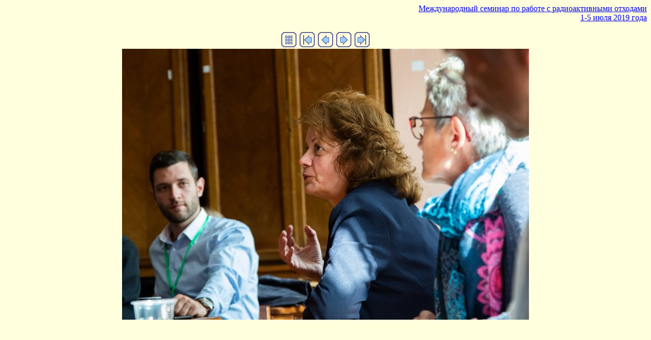

--- FILE ---
content_type: text/html; charset=utf-8
request_url: https://www.chem.msu.ru/rus/events/2019-07-10-magate/imagepages/image40.html
body_size: 1809
content:
<html>
<head>
<title>Фото</title>
</head>
<body bgcolor="#ffffde">
<p align=right><a href="../welcome.html">Международный семинар по работе с радиоактивными отходами<br>1-5 июля 2019 года</a></p>
<center>

<table cellpadding="3" cellspacing="0" border="0">
  <tr>
    
    
    
    <!-- BeginNavigationElement --><td><a href="../welcome.html"><img src="../arlesimages/tsign_purple_index.gif" border="0" width="30" height="30" alt="Index page" title="Index page"></a></td><!-- EndNavigationElement -->
    <!-- BeginNavigationElement --><td><a href="image1.html"><img src="../arlesimages/tsign_purple_first.gif" border="0" width="30" height="30" alt="[&lt;&lt; First]" title="[&lt;&lt; First]"></a></td><!-- EndNavigationElement -->
    <!-- BeginNavigationElement --><td><a href="image39.html"><img src="../arlesimages/tsign_purple_previous.gif" border="0" width="30" height="30" alt="[&lt; Previous]" title="[&lt; Previous]"></a></td><!-- EndNavigationElement -->
    <!-- BeginNavigationElement --><td><a href="image41.html"><img src="../arlesimages/tsign_purple_next.gif" border="0" width="30" height="30" alt="[Next &gt;]" title="[Next &gt;]"></a></td><!-- EndNavigationElement -->
    <!-- BeginNavigationElement --><td><a href="image44.html"><img src="../arlesimages/tsign_purple_last.gif" border="0" width="30" height="30" alt="[Last &gt;&gt;]" title="[Last &gt;&gt;]"></a></td><!-- EndNavigationElement -->
  </tr>
</table>

</center>
<center>
<table cellspacing="0" cellpadding="0" border="0">
  <tr align="center">
    <td>
      <a href="image41.html"><img src="../images/254.jpg" alt="" title="" width="800" height="533" border="0"></a><br>
</td>
  </tr>
  
</table>
</center>

</body>
</html>
